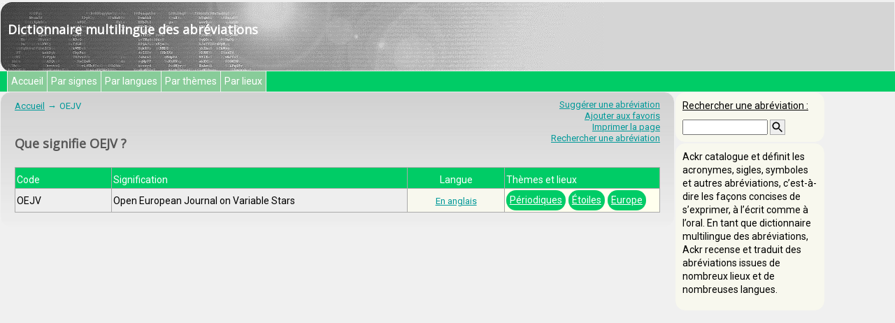

--- FILE ---
content_type: text/html; charset=UTF-8
request_url: https://ackr.info/fr/OEJV
body_size: 1340
content:
<!DOCTYPE html>

<html xmlns="http://www.w3.org/1999/xhtml" xml:lang="fr" lang="fr">

<head>
<title>OEJV | Définitions et caractérisations par Ackr</title>
<meta http-equiv="Content-Type" content="text/html; charset=UTF-8">
<meta name="viewport" content="width=device-width, initial-scale=1.0">
<meta name="description" content="Que signifie l'abréviation, l'acronyme ou le sigle OEJV?">
<meta name="keywords" content="OEJV, abréviations, acronymes, sigles, codes, définition, expansion, caractérisation, qualification">
<meta name="author" content="Guillaume ROUSSEL">
<base href="https://ackr.info/">
<link rel="alternate" hreflang="tr" href="https://ackr.info/tr/OEJV">
<link rel="alternate" hreflang="fr" href="https://ackr.info/fr/OEJV">
<link rel="alternate" hreflang="eo" href="https://ackr.info/eo/OEJV">
<link rel="alternate" hreflang="en" href="https://ackr.info/en/OEJV">
<link rel="alternate" hreflang="de" href="https://ackr.info/de/OEJV">
<link rel="stylesheet" type="text/css" media="screen" href="ekrano.css">
<link rel="stylesheet" href="https://fonts.googleapis.com/css?family=Open+Sans%7CRoboto&display=swap">
<!-- Global site tag (gtag.js) - Google Analytics -->
<script async src="https://www.googletagmanager.com/gtag/js?id=UA-158047708-1"></script>
<script>
  window.dataLayer = window.dataLayer || [];
  function gtag(){dataLayer.push(arguments);}
  gtag('js', new Date());
  gtag('config', 'UA-158047708-1');
</script>
</head>

<body>

<header>
<p>Dictionnaire multilingue des abréviations</p>
<nav><ul><li><a href="/fr/">Accueil</a></li><li><a href="/fr/signes">Par signes</a></li><li>Par langues</li><li>Par thèmes</li><li>Par lieux</li></ul></nav>
</header>

<main>
<article>

<ul role="toolbar">
<li><a href="/fr/suggérer">Suggérer une abréviation</a></li>
<li><a href="javascript:window.external.AddFavorite(location.href, document.title)">Ajouter aux favoris</a></li>
<li><a href="javascript:window.print()">Imprimer la page</a></li>
<li><a href="/fr/rechercher">Rechercher une abréviation</a></li>
</ul>

<nav><ol><li><a href="/fr/">Accueil</a></li><li>OEJV</li></ol></nav>

<h1>Que signifie OEJV ?</h1>

<dl>
<dt>Code</dt>
<dd>
	<p>Signification</p>
	<p>Langue</p>
	<p>Thèmes et lieux</p>
</dd>

<dt><dfn>OEJV</dfn></dt>
<dd>
	<p>Open European Journal on Variable Stars</p>
	<p><a href="/fr/langues/anglais">En anglais</a></p>
	<ul><li><a href="/fr/thèmes/périodiques">Périodiques</a></li><li><a href="/fr/thèmes/étoiles">Étoiles</a></li><li><a href="/fr/lieux/europe">Europe</a></li></ul>
</dd>
</dl>

</article>
</main>

<aside>
<div>
<form action="/fr/rechercher" method="post">
<label>Rechercher une abréviation :</label><br>
<input type="search" name="mallongigo" size="13">
<input type="image" height="20" width="20" src="https://ackr.info/bildoj/search-24px.svg" alt="%_serchu%">
</form>
</div>
<div>
<p>Ackr catalogue et définit les acronymes, sigles, symboles et autres abréviations, c’est-à-dire les façons concises de s’exprimer, à l’écrit comme à l’oral. En tant que dictionnaire multilingue des abréviations, Ackr recense et traduit des abréviations issues de nombreux lieux et de nombreuses langues.</p>
</div>
</aside>

</body>
</html>


--- FILE ---
content_type: text/css
request_url: https://ackr.info/ekrano.css
body_size: 1773
content:
body {
color:#000;
background-color:#f0f0f0;
margin:0;
padding:0;
font-family:'Roboto',arial,sans-serif;
line-height:1.2em;
}

header > p {box-sizing:border-box;margin:2px 0px 0px 0px;width:100%;height:100px;border:1px solid #f0f0f0;background-image:url(https://ackr.info/bildoj/kapo.jpg);background-repeat:no-repeat;background-color:rgb(213,213,213);padding:30px 10px 10px 10px;font-size:18px;color:#fff;}
header > nav > ul {margin:0px;background-color:#00cc66;padding:0px 10px;}
header > nav > ul > li {display:inline-block;background-color:#88cc99;list-style:none;border-style:solid;border-width:0px 1px 0px 0px;border-color:#f0f0f0;padding:5px;color:#fff;}
header > nav > ul > li:hover {background-color:#cceecc;}
header > nav > ul > li:first-child {border-left-width:1px;}
header > nav > ul > li > a:link, header > nav > ul > li > a:visited, header > nav > ul > li > a:hover, header > nav > ul > li > a:active {text-decoration:none;color:#fff;}

main {position:relative;box-sizing:border-box;width:100%;overflow:auto;border:1px solid #f0f0f0;border-radius:15px;background-image:url(https://ackr.info/bildoj/teksto.jpg);background-repeat:repeat-x;background-color:#fff;padding:10px;}
article > ul[role="toolbar"] {margin-block:0px;margin:0px;padding:10px;}
article > ul[role="toolbar"] > li {font-size:13px;line-height:130%;color:#009999;}
@media all and (min-width:436px) {
	article > ul[role="toolbar"] {position:absolute;right:10px;top:0px;list-style-type:none;}
	article > ul[role="toolbar"] > li {text-align:right;}
}
article > nav > ol {display:flex;flex-wrap:wrap;list-style:none;padding:0px 10px;}
article > nav > ol > li {font-size:13px;color:#009999;}
article > nav > ol > li:not(:last-child)::after {display:inline-block;margin:0 0.25rem;content:"→";}

[role="alert"],[role="status"] {margin:5px 10px;border-style:solid;border-radius:20px 10px;border-width:1px;border-color:#aaa;padding:10px}
[role="alert"] {background-color:#fb3;}
[role="alert"]::before {font-size:27px;vertical-align:text-top;color:#aaa;content:"\26A0\0020";}
[role="status"] {background-color:#ffe}
[role="status"]::before {font-size:30px;vertical-align:text-top;color:#aaa;content:"\1F6C8\0020";}

hr {display:none;}
p,th,td,div,li,form,label,input,dd,dt {font-size:14px;}
th {font-weight:normal;}
td {padding:0px;}
p,h1,h2,h3,h4,h5,h6,form,dd,dt {padding:0 10px;}
p,ul,ol {margin: 0 0 0.7em 0;}
p,ul,ol,li {text-align:left;}
ul {list-style-type:none;}
ul {padding:0 5px;}
ol {padding:0 5px 0 30px;}
label {display:inline-block;padding-bottom:10px;text-decoration:underline;}
article > form > label {width:110px;}

aside > div:nth-child(1) {
	box-sizing:border-box;
	border: 1px solid #f0f0f0;
	padding:10px 0;
	height:auto;
	background-color:#f8f8ee;
	border-radius: 15px;
	}	
aside > div:nth-child(2) {
	box-sizing:border-box;
	border: 1px solid #f0f0f0;
	background-color:#f8f8ee;
	padding:10px 0;
	border-radius: 15px;
	}
aside > div > form > input[type="image"] {background-color:#eee;border:1px solid #aaa;vertical-align:top}

@media all and (max-width:960px) {
	aside {width:100%;}
	}
@media all and (max-width:435px) {
	aside>div:nth-child(1) {width:100%;}
	aside>div:nth-child(2) {width:100%;}
	}
@media all and (min-width:436px) and (max-width:960px) {
	aside>div:nth-child(1) {float:right;width:39.7%;box-sizing:border-box;}
	aside>div:nth-child(2) {float:left;width:60.3%;box-sizing:border-box;}
    }
@media all and (min-width:961px) and (max-width:1200px) {
	main {width:81.5%;float:left;}
	aside {width:18.5%;float:left;}
    }
@media all and (min-width:1201px) {
	header > h1 {width:1180px;}
	main {width:965px;float:left;}
	aside {width:215px;float:left;}
    }

a:link, a:active,a:hover {text-decoration:underline;color:#009999;}
a:visited {color:#99b;}

img {padding:0px;margin:0px;}
a img {border:0;}

header > p,h1,h2,h3 {font-family:'Open Sans',arial,sans-serif;font-weight:600;}
h1 {margin:1em 0 1.2em 0;padding:15px 10px 0 10px;font-size:18px;line-height:1.3em;text-align:left;color:#555;}
h2 {margin:0;font-size:16px;color:#000;}
h3 {margin:0;padding-top:0.6em;font-size:15px;color:#aaa;}

.paghelektilo {padding:5px 10px;font-size:13px;line-height:130%;text-align:right;color:#009999;clear:both;float:none;}

strong {font-weight:bold;font-style:normal;}
dfn {font-style:normal;}
dl {display:flex;display:-webkit-flex;display:-ms-flexbox;flex-direction:row;flex-wrap:wrap;-webkit-flex-wrap:wrap;-ms-flex-wrap:wrap;clear:both;box-sizing:border-box;margin:10px;width:calc(100% - 20px);border-style:solid;border-width:0px 0px 1px 1px;border-color:#aaa;background-color:#eee;}
dt {flex-basis:15%;box-sizing:border-box;border-style:solid;border-width:1px 1px 0px 0px;border-color:#aaa;padding:8px 2px 2px 2px;line-height:140%;}
dd {flex-basis:80%;flex-grow:1;display:flex;display:-webkit-flex;display:-ms-flexbox;flex-direction:row;-ms-flex-direction:row;flex-wrap:wrap;-webkit-flex-wrap:wrap;-ms-flex-wrap:wrap;margin-left:0px;padding:0px;}
dd>p:nth-child(1),dd>details:nth-child(1),dd>p:nth-child(2),dd>p:nth-child(3),dd>ul:nth-child(3) {box-sizing:border-box;margin:0px;border-style:solid;border-width:1px 1px 0px 0px;border-color:#aaa;padding:8px 2px 2px 2px;}
dd>p:nth-child(1),dd>details:nth-child(1) {flex-basis:54%;}
dd>p:nth-child(2) {flex-basis:17.65%;background-color:#f8f8ee;font-size:13px;text-align:center;}
dd>p:nth-child(3),dd>ul:nth-child(3) {flex:auto;width:26.47%;background-color:#ffe;font-size:13px;}
dd>ul:nth-child(3) {padding:0px;}
dd>ul:nth-child(3)>li {display:inline;}
dd>ul:nth-child(3)>li>a {display:inline-block;margin:2px;border-radius:1em;background-color:#00cc66;padding:5px;color:white;}
dt:first-of-type,dd:first-of-type>p,th[scope="col"],tfoot>tr>th,tfoot>tr>td {background-color:#00cc66;font-size:14px;color:#fff;}

table {margin:10px;width:calc(100% - 20px);background-color:#ffe;}
table,tr,th,td {border-style:solid;border-width:1px;border-collapse:collapse;border-color:#aaa;}
th,td {padding:8px 2px 2px 2px;text-align:center;}
th[scope="rowgroup"],th[scope="row"] {background-color:#eee;}

article>ol {padding:5px;list-style-type:none;width:calc(100% - 20px);}
article>ol>li {display:inline-block;margin:0 5px 5px 0;width:120px;height:120px;border-style:solid;border-width:1px;border-color:#aaa;background-color:#eee;text-align:center;}
article>ol>li>a>div {font-size:90px;line-height:100px;-webkit-text-stroke-width:2px;-webkit-text-stroke-color:#000;text-decoration:none;color:#eee}

.arbo {padding:5px;width:98%;display:block;}
.antauaj_terminoj, .aktualaj_terminoj, .postaj_terminoj {padding:5px;font-size:13px;line-height:130%;color:#009999;float:left}
blockquote, details>p {padding:5px 0 0 10px;font-size:13px;color:#666;}
